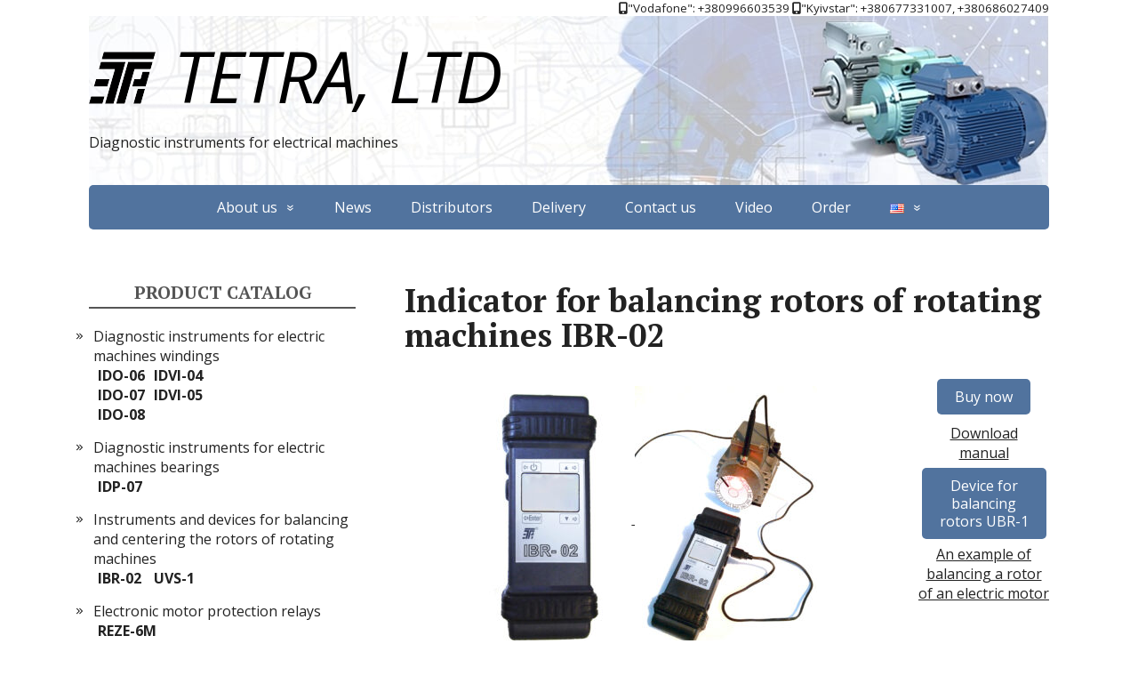

--- FILE ---
content_type: text/html; charset=UTF-8
request_url: https://tetra.kharkiv.com/en/balansirovka-en-ibr-02/
body_size: 11193
content:
<!DOCTYPE html>
<html lang="en-US">
<head>
	<!--[if IE]>
	<meta http-equiv="X-UA-Compatible" content="IE=9; IE=8; IE=7; IE=edge" /><![endif]-->
	<meta charset="utf-8" />
	<meta name="viewport" content="width=device-width, initial-scale=1.0">

	<title>Indicator for balancing rotors of rotating machines IBR-02 &#8211; TETRA, LTD</title>
<meta name='robots' content='max-image-preview:large' />
<link rel="alternate" href="https://tetra.kharkiv.com/balansirovka-uk-ibr-02/" hreflang="uk" />
<link rel="alternate" href="https://tetra.kharkiv.com/ru/balansirovka-ru-ibr-02/" hreflang="ru" />
<link rel="alternate" href="https://tetra.kharkiv.com/en/balansirovka-en-ibr-02/" hreflang="en" />
<link rel='dns-prefetch' href='//fonts.googleapis.com' />
<link rel='dns-prefetch' href='//use.fontawesome.com' />
<link rel="alternate" type="application/rss+xml" title="TETRA, LTD &raquo; Feed" href="https://tetra.kharkiv.com/en/feed/" />
<link rel="alternate" type="application/rss+xml" title="TETRA, LTD &raquo; Comments Feed" href="https://tetra.kharkiv.com/en/comments/feed/" />
<script type="text/javascript">
/* <![CDATA[ */
window._wpemojiSettings = {"baseUrl":"https:\/\/s.w.org\/images\/core\/emoji\/14.0.0\/72x72\/","ext":".png","svgUrl":"https:\/\/s.w.org\/images\/core\/emoji\/14.0.0\/svg\/","svgExt":".svg","source":{"concatemoji":"https:\/\/tetra.kharkiv.com\/wp-includes\/js\/wp-emoji-release.min.js?ver=6.4.7"}};
/*! This file is auto-generated */
!function(i,n){var o,s,e;function c(e){try{var t={supportTests:e,timestamp:(new Date).valueOf()};sessionStorage.setItem(o,JSON.stringify(t))}catch(e){}}function p(e,t,n){e.clearRect(0,0,e.canvas.width,e.canvas.height),e.fillText(t,0,0);var t=new Uint32Array(e.getImageData(0,0,e.canvas.width,e.canvas.height).data),r=(e.clearRect(0,0,e.canvas.width,e.canvas.height),e.fillText(n,0,0),new Uint32Array(e.getImageData(0,0,e.canvas.width,e.canvas.height).data));return t.every(function(e,t){return e===r[t]})}function u(e,t,n){switch(t){case"flag":return n(e,"\ud83c\udff3\ufe0f\u200d\u26a7\ufe0f","\ud83c\udff3\ufe0f\u200b\u26a7\ufe0f")?!1:!n(e,"\ud83c\uddfa\ud83c\uddf3","\ud83c\uddfa\u200b\ud83c\uddf3")&&!n(e,"\ud83c\udff4\udb40\udc67\udb40\udc62\udb40\udc65\udb40\udc6e\udb40\udc67\udb40\udc7f","\ud83c\udff4\u200b\udb40\udc67\u200b\udb40\udc62\u200b\udb40\udc65\u200b\udb40\udc6e\u200b\udb40\udc67\u200b\udb40\udc7f");case"emoji":return!n(e,"\ud83e\udef1\ud83c\udffb\u200d\ud83e\udef2\ud83c\udfff","\ud83e\udef1\ud83c\udffb\u200b\ud83e\udef2\ud83c\udfff")}return!1}function f(e,t,n){var r="undefined"!=typeof WorkerGlobalScope&&self instanceof WorkerGlobalScope?new OffscreenCanvas(300,150):i.createElement("canvas"),a=r.getContext("2d",{willReadFrequently:!0}),o=(a.textBaseline="top",a.font="600 32px Arial",{});return e.forEach(function(e){o[e]=t(a,e,n)}),o}function t(e){var t=i.createElement("script");t.src=e,t.defer=!0,i.head.appendChild(t)}"undefined"!=typeof Promise&&(o="wpEmojiSettingsSupports",s=["flag","emoji"],n.supports={everything:!0,everythingExceptFlag:!0},e=new Promise(function(e){i.addEventListener("DOMContentLoaded",e,{once:!0})}),new Promise(function(t){var n=function(){try{var e=JSON.parse(sessionStorage.getItem(o));if("object"==typeof e&&"number"==typeof e.timestamp&&(new Date).valueOf()<e.timestamp+604800&&"object"==typeof e.supportTests)return e.supportTests}catch(e){}return null}();if(!n){if("undefined"!=typeof Worker&&"undefined"!=typeof OffscreenCanvas&&"undefined"!=typeof URL&&URL.createObjectURL&&"undefined"!=typeof Blob)try{var e="postMessage("+f.toString()+"("+[JSON.stringify(s),u.toString(),p.toString()].join(",")+"));",r=new Blob([e],{type:"text/javascript"}),a=new Worker(URL.createObjectURL(r),{name:"wpTestEmojiSupports"});return void(a.onmessage=function(e){c(n=e.data),a.terminate(),t(n)})}catch(e){}c(n=f(s,u,p))}t(n)}).then(function(e){for(var t in e)n.supports[t]=e[t],n.supports.everything=n.supports.everything&&n.supports[t],"flag"!==t&&(n.supports.everythingExceptFlag=n.supports.everythingExceptFlag&&n.supports[t]);n.supports.everythingExceptFlag=n.supports.everythingExceptFlag&&!n.supports.flag,n.DOMReady=!1,n.readyCallback=function(){n.DOMReady=!0}}).then(function(){return e}).then(function(){var e;n.supports.everything||(n.readyCallback(),(e=n.source||{}).concatemoji?t(e.concatemoji):e.wpemoji&&e.twemoji&&(t(e.twemoji),t(e.wpemoji)))}))}((window,document),window._wpemojiSettings);
/* ]]> */
</script>
<style id='wp-emoji-styles-inline-css' type='text/css'>

	img.wp-smiley, img.emoji {
		display: inline !important;
		border: none !important;
		box-shadow: none !important;
		height: 1em !important;
		width: 1em !important;
		margin: 0 0.07em !important;
		vertical-align: -0.1em !important;
		background: none !important;
		padding: 0 !important;
	}
</style>
<link rel='stylesheet' id='wp-block-library-css' href='https://tetra.kharkiv.com/wp-includes/css/dist/block-library/style.min.css?ver=6.4.7' type='text/css' media='all' />
<style id='classic-theme-styles-inline-css' type='text/css'>
/*! This file is auto-generated */
.wp-block-button__link{color:#fff;background-color:#32373c;border-radius:9999px;box-shadow:none;text-decoration:none;padding:calc(.667em + 2px) calc(1.333em + 2px);font-size:1.125em}.wp-block-file__button{background:#32373c;color:#fff;text-decoration:none}
</style>
<style id='global-styles-inline-css' type='text/css'>
body{--wp--preset--color--black: #000000;--wp--preset--color--cyan-bluish-gray: #abb8c3;--wp--preset--color--white: #ffffff;--wp--preset--color--pale-pink: #f78da7;--wp--preset--color--vivid-red: #cf2e2e;--wp--preset--color--luminous-vivid-orange: #ff6900;--wp--preset--color--luminous-vivid-amber: #fcb900;--wp--preset--color--light-green-cyan: #7bdcb5;--wp--preset--color--vivid-green-cyan: #00d084;--wp--preset--color--pale-cyan-blue: #8ed1fc;--wp--preset--color--vivid-cyan-blue: #0693e3;--wp--preset--color--vivid-purple: #9b51e0;--wp--preset--gradient--vivid-cyan-blue-to-vivid-purple: linear-gradient(135deg,rgba(6,147,227,1) 0%,rgb(155,81,224) 100%);--wp--preset--gradient--light-green-cyan-to-vivid-green-cyan: linear-gradient(135deg,rgb(122,220,180) 0%,rgb(0,208,130) 100%);--wp--preset--gradient--luminous-vivid-amber-to-luminous-vivid-orange: linear-gradient(135deg,rgba(252,185,0,1) 0%,rgba(255,105,0,1) 100%);--wp--preset--gradient--luminous-vivid-orange-to-vivid-red: linear-gradient(135deg,rgba(255,105,0,1) 0%,rgb(207,46,46) 100%);--wp--preset--gradient--very-light-gray-to-cyan-bluish-gray: linear-gradient(135deg,rgb(238,238,238) 0%,rgb(169,184,195) 100%);--wp--preset--gradient--cool-to-warm-spectrum: linear-gradient(135deg,rgb(74,234,220) 0%,rgb(151,120,209) 20%,rgb(207,42,186) 40%,rgb(238,44,130) 60%,rgb(251,105,98) 80%,rgb(254,248,76) 100%);--wp--preset--gradient--blush-light-purple: linear-gradient(135deg,rgb(255,206,236) 0%,rgb(152,150,240) 100%);--wp--preset--gradient--blush-bordeaux: linear-gradient(135deg,rgb(254,205,165) 0%,rgb(254,45,45) 50%,rgb(107,0,62) 100%);--wp--preset--gradient--luminous-dusk: linear-gradient(135deg,rgb(255,203,112) 0%,rgb(199,81,192) 50%,rgb(65,88,208) 100%);--wp--preset--gradient--pale-ocean: linear-gradient(135deg,rgb(255,245,203) 0%,rgb(182,227,212) 50%,rgb(51,167,181) 100%);--wp--preset--gradient--electric-grass: linear-gradient(135deg,rgb(202,248,128) 0%,rgb(113,206,126) 100%);--wp--preset--gradient--midnight: linear-gradient(135deg,rgb(2,3,129) 0%,rgb(40,116,252) 100%);--wp--preset--font-size--small: 13px;--wp--preset--font-size--medium: 20px;--wp--preset--font-size--large: 36px;--wp--preset--font-size--x-large: 42px;--wp--preset--spacing--20: 0.44rem;--wp--preset--spacing--30: 0.67rem;--wp--preset--spacing--40: 1rem;--wp--preset--spacing--50: 1.5rem;--wp--preset--spacing--60: 2.25rem;--wp--preset--spacing--70: 3.38rem;--wp--preset--spacing--80: 5.06rem;--wp--preset--shadow--natural: 6px 6px 9px rgba(0, 0, 0, 0.2);--wp--preset--shadow--deep: 12px 12px 50px rgba(0, 0, 0, 0.4);--wp--preset--shadow--sharp: 6px 6px 0px rgba(0, 0, 0, 0.2);--wp--preset--shadow--outlined: 6px 6px 0px -3px rgba(255, 255, 255, 1), 6px 6px rgba(0, 0, 0, 1);--wp--preset--shadow--crisp: 6px 6px 0px rgba(0, 0, 0, 1);}:where(.is-layout-flex){gap: 0.5em;}:where(.is-layout-grid){gap: 0.5em;}body .is-layout-flow > .alignleft{float: left;margin-inline-start: 0;margin-inline-end: 2em;}body .is-layout-flow > .alignright{float: right;margin-inline-start: 2em;margin-inline-end: 0;}body .is-layout-flow > .aligncenter{margin-left: auto !important;margin-right: auto !important;}body .is-layout-constrained > .alignleft{float: left;margin-inline-start: 0;margin-inline-end: 2em;}body .is-layout-constrained > .alignright{float: right;margin-inline-start: 2em;margin-inline-end: 0;}body .is-layout-constrained > .aligncenter{margin-left: auto !important;margin-right: auto !important;}body .is-layout-constrained > :where(:not(.alignleft):not(.alignright):not(.alignfull)){max-width: var(--wp--style--global--content-size);margin-left: auto !important;margin-right: auto !important;}body .is-layout-constrained > .alignwide{max-width: var(--wp--style--global--wide-size);}body .is-layout-flex{display: flex;}body .is-layout-flex{flex-wrap: wrap;align-items: center;}body .is-layout-flex > *{margin: 0;}body .is-layout-grid{display: grid;}body .is-layout-grid > *{margin: 0;}:where(.wp-block-columns.is-layout-flex){gap: 2em;}:where(.wp-block-columns.is-layout-grid){gap: 2em;}:where(.wp-block-post-template.is-layout-flex){gap: 1.25em;}:where(.wp-block-post-template.is-layout-grid){gap: 1.25em;}.has-black-color{color: var(--wp--preset--color--black) !important;}.has-cyan-bluish-gray-color{color: var(--wp--preset--color--cyan-bluish-gray) !important;}.has-white-color{color: var(--wp--preset--color--white) !important;}.has-pale-pink-color{color: var(--wp--preset--color--pale-pink) !important;}.has-vivid-red-color{color: var(--wp--preset--color--vivid-red) !important;}.has-luminous-vivid-orange-color{color: var(--wp--preset--color--luminous-vivid-orange) !important;}.has-luminous-vivid-amber-color{color: var(--wp--preset--color--luminous-vivid-amber) !important;}.has-light-green-cyan-color{color: var(--wp--preset--color--light-green-cyan) !important;}.has-vivid-green-cyan-color{color: var(--wp--preset--color--vivid-green-cyan) !important;}.has-pale-cyan-blue-color{color: var(--wp--preset--color--pale-cyan-blue) !important;}.has-vivid-cyan-blue-color{color: var(--wp--preset--color--vivid-cyan-blue) !important;}.has-vivid-purple-color{color: var(--wp--preset--color--vivid-purple) !important;}.has-black-background-color{background-color: var(--wp--preset--color--black) !important;}.has-cyan-bluish-gray-background-color{background-color: var(--wp--preset--color--cyan-bluish-gray) !important;}.has-white-background-color{background-color: var(--wp--preset--color--white) !important;}.has-pale-pink-background-color{background-color: var(--wp--preset--color--pale-pink) !important;}.has-vivid-red-background-color{background-color: var(--wp--preset--color--vivid-red) !important;}.has-luminous-vivid-orange-background-color{background-color: var(--wp--preset--color--luminous-vivid-orange) !important;}.has-luminous-vivid-amber-background-color{background-color: var(--wp--preset--color--luminous-vivid-amber) !important;}.has-light-green-cyan-background-color{background-color: var(--wp--preset--color--light-green-cyan) !important;}.has-vivid-green-cyan-background-color{background-color: var(--wp--preset--color--vivid-green-cyan) !important;}.has-pale-cyan-blue-background-color{background-color: var(--wp--preset--color--pale-cyan-blue) !important;}.has-vivid-cyan-blue-background-color{background-color: var(--wp--preset--color--vivid-cyan-blue) !important;}.has-vivid-purple-background-color{background-color: var(--wp--preset--color--vivid-purple) !important;}.has-black-border-color{border-color: var(--wp--preset--color--black) !important;}.has-cyan-bluish-gray-border-color{border-color: var(--wp--preset--color--cyan-bluish-gray) !important;}.has-white-border-color{border-color: var(--wp--preset--color--white) !important;}.has-pale-pink-border-color{border-color: var(--wp--preset--color--pale-pink) !important;}.has-vivid-red-border-color{border-color: var(--wp--preset--color--vivid-red) !important;}.has-luminous-vivid-orange-border-color{border-color: var(--wp--preset--color--luminous-vivid-orange) !important;}.has-luminous-vivid-amber-border-color{border-color: var(--wp--preset--color--luminous-vivid-amber) !important;}.has-light-green-cyan-border-color{border-color: var(--wp--preset--color--light-green-cyan) !important;}.has-vivid-green-cyan-border-color{border-color: var(--wp--preset--color--vivid-green-cyan) !important;}.has-pale-cyan-blue-border-color{border-color: var(--wp--preset--color--pale-cyan-blue) !important;}.has-vivid-cyan-blue-border-color{border-color: var(--wp--preset--color--vivid-cyan-blue) !important;}.has-vivid-purple-border-color{border-color: var(--wp--preset--color--vivid-purple) !important;}.has-vivid-cyan-blue-to-vivid-purple-gradient-background{background: var(--wp--preset--gradient--vivid-cyan-blue-to-vivid-purple) !important;}.has-light-green-cyan-to-vivid-green-cyan-gradient-background{background: var(--wp--preset--gradient--light-green-cyan-to-vivid-green-cyan) !important;}.has-luminous-vivid-amber-to-luminous-vivid-orange-gradient-background{background: var(--wp--preset--gradient--luminous-vivid-amber-to-luminous-vivid-orange) !important;}.has-luminous-vivid-orange-to-vivid-red-gradient-background{background: var(--wp--preset--gradient--luminous-vivid-orange-to-vivid-red) !important;}.has-very-light-gray-to-cyan-bluish-gray-gradient-background{background: var(--wp--preset--gradient--very-light-gray-to-cyan-bluish-gray) !important;}.has-cool-to-warm-spectrum-gradient-background{background: var(--wp--preset--gradient--cool-to-warm-spectrum) !important;}.has-blush-light-purple-gradient-background{background: var(--wp--preset--gradient--blush-light-purple) !important;}.has-blush-bordeaux-gradient-background{background: var(--wp--preset--gradient--blush-bordeaux) !important;}.has-luminous-dusk-gradient-background{background: var(--wp--preset--gradient--luminous-dusk) !important;}.has-pale-ocean-gradient-background{background: var(--wp--preset--gradient--pale-ocean) !important;}.has-electric-grass-gradient-background{background: var(--wp--preset--gradient--electric-grass) !important;}.has-midnight-gradient-background{background: var(--wp--preset--gradient--midnight) !important;}.has-small-font-size{font-size: var(--wp--preset--font-size--small) !important;}.has-medium-font-size{font-size: var(--wp--preset--font-size--medium) !important;}.has-large-font-size{font-size: var(--wp--preset--font-size--large) !important;}.has-x-large-font-size{font-size: var(--wp--preset--font-size--x-large) !important;}
.wp-block-navigation a:where(:not(.wp-element-button)){color: inherit;}
:where(.wp-block-post-template.is-layout-flex){gap: 1.25em;}:where(.wp-block-post-template.is-layout-grid){gap: 1.25em;}
:where(.wp-block-columns.is-layout-flex){gap: 2em;}:where(.wp-block-columns.is-layout-grid){gap: 2em;}
.wp-block-pullquote{font-size: 1.5em;line-height: 1.6;}
</style>
<link rel='stylesheet' id='contact-form-7-css' href='https://tetra.kharkiv.com/wp-content/plugins/contact-form-7/includes/css/styles.css?ver=5.9.8' type='text/css' media='all' />
<link rel='stylesheet' id='basic-fonts-css' href='//fonts.googleapis.com/css?family=PT+Serif%3A400%2C700%7COpen+Sans%3A400%2C400italic%2C700%2C700italic&#038;subset=latin%2Ccyrillic&#038;ver=1' type='text/css' media='all' />
<link rel='stylesheet' id='basic-style-css' href='https://tetra.kharkiv.com/wp-content/themes/basic/style.css?ver=1' type='text/css' media='all' />
<link rel='stylesheet' id='font-awesome-official-css' href='https://use.fontawesome.com/releases/v6.1.1/css/all.css' type='text/css' media='all' integrity="sha384-/frq1SRXYH/bSyou/HUp/hib7RVN1TawQYja658FEOodR/FQBKVqT9Ol+Oz3Olq5" crossorigin="anonymous" />
<link rel='stylesheet' id='font-awesome-official-v4shim-css' href='https://use.fontawesome.com/releases/v6.1.1/css/v4-shims.css' type='text/css' media='all' integrity="sha384-4Jczmr1SlicmtiAiHGxwWtSzLJAS97HzJsKGqfC0JtZktLrPXIux1u6GJNVRRqiN" crossorigin="anonymous" />
<script type="text/javascript" src="https://tetra.kharkiv.com/wp-includes/js/jquery/jquery.min.js?ver=3.7.1" id="jquery-core-js"></script>
<script type="text/javascript" src="https://tetra.kharkiv.com/wp-includes/js/jquery/jquery-migrate.min.js?ver=3.4.1" id="jquery-migrate-js"></script>
<link rel="https://api.w.org/" href="https://tetra.kharkiv.com/wp-json/" /><link rel="alternate" type="application/json" href="https://tetra.kharkiv.com/wp-json/wp/v2/pages/55192" /><link rel="EditURI" type="application/rsd+xml" title="RSD" href="https://tetra.kharkiv.com/xmlrpc.php?rsd" />
<meta name="generator" content="WordPress 6.4.7" />
<link rel="canonical" href="https://tetra.kharkiv.com/en/balansirovka-en-ibr-02/" />
<link rel='shortlink' href='https://tetra.kharkiv.com/?p=55192' />
<link rel="alternate" type="application/json+oembed" href="https://tetra.kharkiv.com/wp-json/oembed/1.0/embed?url=https%3A%2F%2Ftetra.kharkiv.com%2Fen%2Fbalansirovka-en-ibr-02%2F" />
<link rel="alternate" type="text/xml+oembed" href="https://tetra.kharkiv.com/wp-json/oembed/1.0/embed?url=https%3A%2F%2Ftetra.kharkiv.com%2Fen%2Fbalansirovka-en-ibr-02%2F&#038;format=xml" />
<!-- Analytics by WP Statistics v14.10 - https://wp-statistics.com/ -->
<!-- BEGIN Customizer CSS -->
<style type='text/css' id='basic-customizer-css'>.sitetitle{position:relative}.logo{position:absolute;top:0;left:0;width:100%;z-index:1;}#logo{color:#050101}a:hover,#logo,.bx-controls a:hover .fa{color:#51739e}a:hover{color:#51739e}blockquote,q,input:focus,textarea:focus,select:focus{border-color:#51739e}input[type=submit],input[type=button],button,.submit,.button,.woocommerce #respond input#submit.alt,.woocommerce a.button.alt,.woocommerce button.button.alt, .woocommerce input.button.alt,.woocommerce #respond input#submit.alt:hover,.woocommerce a.button.alt:hover,.woocommerce button.button.alt:hover,.woocommerce input.button.alt:hover,#mobile-menu,.top-menu,.top-menu .sub-menu,.top-menu .children,.more-link,.nav-links a:hover,.nav-links .current,#footer{background-color:#51739e}@media screen and (max-width:1023px){.topnav{background-color:#51739e}}</style>
<!-- END Customizer CSS -->
<!-- All in one Favicon 4.8 --><link rel="shortcut icon" href="http://tetra.kharkiv.com/wp-content/uploads/лого1-2-1.jpg" />
<link rel="icon" href="http://tetra.kharkiv.com/wp-content/uploads/лого1-2-2.jpg" type="image/gif"/>

<div class="maxwidth">
<div style="float: right; text-align: right; font-size: smaller;"><span class="hph hph_mob">"Vodafone":</span> <a href="tel:+380996603539" title="Мобільний, Україна">+380996603539</a> <span class="hph hph_mob">"Kyivstar":</span> <a href="tel:+380677331007" title="Мобільний, Україна">+380677331007</a>, <a href="tel:+380686027409" title="Мобільний, Україна">+380686027409</a></div>
<!--
<div style="float: right; text-align: left; font-size: smaller;">
Тел.: <a href="tel:+380577143838" title="Міський, Харків">+380577143838</a>, <a href="tel:+380577202213" title="Міський, Харків">+380577202213</a><br/>Тел./факс: <a href="tel:+380577140943" title="Міський, Харків">+380577140943</a>
</div>
-->
</div>
<!--
<div class="maxwidth">
<table class="phones_t">
<tbody>
<tr><td>Тел.: <a href="tel:+380577143838" title="Міський, Харків">+380577143838</a>, <a href="tel:+380577202213" title="Міський, Харків">+380577202213</a><br/>Тел./факс: <a href="tel:+380577140943" title="Міський, Харків">+380577140943</a></td>
<td>Моб."Водафон": <a href="tel:+380996603539" title="Мобільний, Україна">+380996603539</a><br>Моб."Київстар": <a href="tel:+380677331007" title="Мобільний, Україна">+380677331007</a>, <a href="tel:+380686027409" title="Мобільний, Україна">+380686027409</a></td></tr>
</tbody>
</table>
</div>
-->
<link rel="icon" href="https://tetra.kharkiv.com/wp-content/uploads/cropped-1-2-2-32x32.jpg" sizes="32x32" />
<link rel="icon" href="https://tetra.kharkiv.com/wp-content/uploads/cropped-1-2-2-192x192.jpg" sizes="192x192" />
<link rel="apple-touch-icon" href="https://tetra.kharkiv.com/wp-content/uploads/cropped-1-2-2-180x180.jpg" />
<meta name="msapplication-TileImage" content="https://tetra.kharkiv.com/wp-content/uploads/cropped-1-2-2-270x270.jpg" />
		<style type="text/css" id="wp-custom-css">
			:root {
  --main-tetra-color: #51739e;
}

.one {
  color: white;
  background-color: var(--main-bg-color);
  margin: 10px;
  width: 50px;
  height: 50px;
  display: inline-block;
}
.mal input {
width: 40px;
}

.noborder td {
border-collapse: collapse;
border:0;
}

.mytext p {
  font-weight: bold;
}

.wpcf7 input[type="number"]
{

}

.mt td {
border-collapse: collapse;
border:0;
}

.rtext td {
text-align: right;
}

.td-wlrb {
	border-left: 0px;
	border-right: 0px;
  border-collapse: collapse;
	background-color: red;
}

.dilers_cn {
  margin-top: 15px;
  font-weight: bold;
	text-decoration: underline;
}

.dilers_t_cap {
  margin-top: 15px;
	margin-bottom: 5px;
	font-weight: bold;
}

.dilers_l_none {
	text-decoration: none;
}

.catalog_mb {
	margin-bottom: 2px;
}

ul.cat-menu {
  margin: 0;
	padding: 0;
}

ul.cat-menu li {
  margin-bottom: 5px;
	font-weight: normal;
}

ul.cat-menu-1 {
  margin: 0;
	padding: 0;
}

ul.cat-menu-1 li {
  display: inline;
  margin-right: 5px;
	font-weight: bold;
	text-decoration: none;
}

.garant {
	font-weight: bold;
	font-style: oblique;
	margin-top: 10px;
}

.table_news td:nth-child(2), td:nth-child(5) {
  text-align: right;
}

.pribor_razdel {
  font-weight: bold;
  text-align: center;
}

.pribor_name {
  font-weight: bold;
}

.pribor_garantia {
  font-weight: bold;
  font-style: italic;
  margin-top: 10px;
}

.pribor_table td {
  padding: 5px 5px;
}

.pribor_table td:last-child {
  text-align: right;
}

.link_pribor {
  text-decoration: none;
}

a.link_pribor:after {
  content: "\00a0\2023";
}

a.pribor_comparison {
	text-decoration: none;
}

.order_div {
  float: left;
  width: 50%
}

.btn_zakaz {
  margin-bottom: 10px;    
}

a[href^="tel:"] {
 text-decoration: none;
}

.price_pdv {
 overflow: hidden;
 margin-bottom: 10px;   
}

.price_t td:first-child {
    text-align: left;
}
.price_t td:last-child {
  text-align: right;
	white-space: nowrap;
}

tr.price_separator {
  height: 6px;
}

.price_melki {
  width: 100%;
  border-collapse: collapse;
  border: 0;
  vertical-align: middle;
}

.price_melki td {
  border-collapse: collapse;
  border: 0;
	padding-left: 0;
	padding-right: 0;
}

a.price_btn {
   display: inline-block;
   text-decoration: none;
   text-align: center;
   margin: 1px 0 1px;
   padding: 3px 0 3px;
   border-radius: 6px;
   box-shadow: 2px 2px 3px;
   width: 80px;
}

a.price_btn:hover {
   color: #51739e;
   font-weight: bold;
}

.tbl_comparison th, td {
  text-align: center;
  vertical-align: middle;
}

.tbl_comparison td:first-child {
    text-align: left;
}

.tbl_comparison td:last-child {
    text-align: center;
}

.tbl_museum {
  width: 98%;
  margin: auto;
  text-align: center;
}

ul.pribor_provides {
  margin-top: 0;
	list-style-type: disc;
}

table.contacts {
	width: 100%;
}

table.contacts caption {
	font-weight: bold;
	line-height: 2;
}

table.contacts td:first-child {
    text-align: left;
}

table.phones_t {
 float:right;
 font-size: smaller;
}

table.phones_t td:first-child {
 border-collapse: collapse;
 border: 0;
 padding-left: 0;
 padding-right: 0;
 text-align: left;
}

table.phones_t td:last-child {
 border-collapse: collapse;
 border: 0;
 padding-left: 0;
 padding-right: 0;
 text-align: right;
}

.tetra_color {
	color: var(--main-tetra-color);
}

.test-color {
	background: var(--main-tetra-color);
}

#logo {
	display: block; margin: 0; padding: 0; color: black; text-decoration: none;
	font: italic 80px 'Open Sans', Tahoma, Verdana, Segoe, sans-serif;
}

.custom-logo-left { margin-top: 20px; }

.hph::before {
      display: inline-block;
      font-style: normal;
      font-variant: normal;
      text-rendering: auto;
      -webkit-font-smoothing: antialiased;
}

.hph_mob::before {
      font-family: "Font Awesome 5 Free"; font-weight: 900; content: "\f3cd";
}

ul.pribor_list {
  margin-top: -1em;
}

.as-disable {
	font-style: italic;
	color: graytext
}

.disable-inp {
  pointer-events:none;
  color:#AAA;
  background:#F5F5F5;
}
		</style>
		
</head>
<body class="page-template-default page page-id-55192 wp-custom-logo layout-leftbar">
	<div id="fb-root"></div>
<script async defer crossorigin="anonymous" src="https://connect.facebook.net/ru_RU/sdk.js#xfbml=1&version=v9.0" nonce="GPw8GFIf"></script>
	
<div class="wrapper clearfix">

	
		<!-- BEGIN header -->
	<header id="header" class="clearfix">

        <div class="header-top-wrap">
        
                        <div class="sitetitle maxwidth grid left">

                <div class="logo">

                                            <a id="logo" href="https://tetra.kharkiv.com/en/about-en/" class="blog-name">
                    <img width="75" height="75" src="https://tetra.kharkiv.com/wp-content/uploads/logo-bw-0075.png" class="custom-logo custom-logo-left" alt="TETRA, LTD" decoding="async" />TETRA, LTD                        </a>
                    
                    
                                            <p class="sitedescription">Diagnostic instruments for electrical machines</p>
                    
                </div>
                            </div>

        		<div class="header-image">
			<img src="https://tetra.kharkiv.com/wp-content/uploads/tetra_head.jpg" width="1080" height="190" alt="" srcset="https://tetra.kharkiv.com/wp-content/uploads/tetra_head.jpg 1080w, https://tetra.kharkiv.com/wp-content/uploads/tetra_head-300x53.jpg 300w, https://tetra.kharkiv.com/wp-content/uploads/tetra_head-1024x180.jpg 1024w, https://tetra.kharkiv.com/wp-content/uploads/tetra_head-768x135.jpg 768w" sizes="(max-width: 1080px) 100vw, 1080px" decoding="async" fetchpriority="high" />		</div>
	        </div>

		        <div class="topnav">

			<div id="mobile-menu" class="mm-active">Menu</div>

			<nav>
				<ul class="top-menu maxwidth clearfix"><li id="menu-item-54989" class="menu-item menu-item-type-post_type menu-item-object-page menu-item-home menu-item-has-children menu-item-54989"><a href="https://tetra.kharkiv.com/en/about-en/">About us</a><span class="open-submenu"></span>
<ul class="sub-menu">
	<li id="menu-item-54990" class="menu-item menu-item-type-post_type menu-item-object-page menu-item-54990"><a href="https://tetra.kharkiv.com/en/museum-en/">Company museum</a></li>
</ul>
</li>
<li id="menu-item-54991" class="menu-item menu-item-type-post_type menu-item-object-page menu-item-54991"><a href="https://tetra.kharkiv.com/en/news-en/">News</a></li>
<li id="menu-item-54992" class="menu-item menu-item-type-post_type menu-item-object-page menu-item-54992"><a href="https://tetra.kharkiv.com/en/dilers-en/">Distributors</a></li>
<li id="menu-item-54995" class="menu-item menu-item-type-post_type menu-item-object-page menu-item-54995"><a href="https://tetra.kharkiv.com/en/dostavka-en/">Delivery</a></li>
<li id="menu-item-54994" class="menu-item menu-item-type-post_type menu-item-object-page menu-item-54994"><a href="https://tetra.kharkiv.com/en/contacts-en/">Contact us</a></li>
<li id="menu-item-55840" class="menu-item menu-item-type-post_type menu-item-object-page menu-item-55840"><a href="https://tetra.kharkiv.com/en/video-en/">Video</a></li>
<li id="menu-item-54996" class="menu-item menu-item-type-post_type menu-item-object-page menu-item-54996"><a href="https://tetra.kharkiv.com/en/order-en/">Order</a></li>
<li id="menu-item-55003" class="pll-parent-menu-item menu-item menu-item-type-custom menu-item-object-custom menu-item-has-children menu-item-55003"><a href="#pll_switcher"><img src="[data-uri]" alt="English" width="16" height="11" style="width: 16px; height: 11px;" /></a><span class="open-submenu"></span>
<ul class="sub-menu">
	<li id="menu-item-55003-uk" class="lang-item lang-item-7 lang-item-uk lang-item-first menu-item menu-item-type-custom menu-item-object-custom menu-item-55003-uk"><a href="https://tetra.kharkiv.com/balansirovka-uk-ibr-02/" hreflang="uk" lang="uk"><img src="[data-uri]" alt="Українська" width="16" height="11" style="width: 16px; height: 11px;" /></a></li>
	<li id="menu-item-55003-ru" class="lang-item lang-item-4 lang-item-ru menu-item menu-item-type-custom menu-item-object-custom menu-item-55003-ru"><a href="https://tetra.kharkiv.com/ru/balansirovka-ru-ibr-02/" hreflang="ru-RU" lang="ru-RU"><img src="[data-uri]" alt="Русский" width="16" height="11" style="width: 16px; height: 11px;" /></a></li>
</ul>
</li>
</ul>			</nav>

		</div>
		
	</header>
	<!-- END header -->

	

	<div id="main" class="maxwidth clearfix">
				<!-- BEGIN content -->
	
	<main id="content" class="content">

		
						<article class="post page" id="pageid-55192">
				
								<h1>Indicator for balancing rotors of rotating machines IBR-02</h1>
				
								<div class="entry-box clearfix">
										<div class="html-before-content"></div>
<div class="entry">
<div style="width: 100%; text-align: center; position: relative; overflow: hidden;">
<div style="float: left; width: 75%;"><a href="https://tetra.kharkiv.com/wp-content/uploads/ibr-02-eng..jpg" target="_blank" rel="noopener"><img decoding="async" class="alignnone wp-image-55438 size-medium" src="https://tetra.kharkiv.com/wp-content/uploads/ibr-02-eng.-176x300.jpg" alt="" width="176" height="300" srcset="https://tetra.kharkiv.com/wp-content/uploads/ibr-02-eng.-176x300.jpg 176w, https://tetra.kharkiv.com/wp-content/uploads/ibr-02-eng.-600x1024.jpg 600w, https://tetra.kharkiv.com/wp-content/uploads/ibr-02-eng.-768x1310.jpg 768w, https://tetra.kharkiv.com/wp-content/uploads/ibr-02-eng..jpg 784w" sizes="(max-width: 176px) 100vw, 176px" /> </a><a href="https://tetra.kharkiv.com/wp-content/uploads/ibr-021-eng..jpg" target="_blank" rel="noopener"><img decoding="async" class="alignnone wp-image-55439 size-medium" src="https://tetra.kharkiv.com/wp-content/uploads/ibr-021-eng.-205x300.jpg" alt="" width="205" height="300" srcset="https://tetra.kharkiv.com/wp-content/uploads/ibr-021-eng.-205x300.jpg 205w, https://tetra.kharkiv.com/wp-content/uploads/ibr-021-eng.-701x1024.jpg 701w, https://tetra.kharkiv.com/wp-content/uploads/ibr-021-eng..jpg 720w" sizes="(max-width: 205px) 100vw, 205px" /></a></div>
<div style="float: right;"><a href="/order-en/" target="_blank" rel="noopener noreferrer"><button class="btn_zakaz">Buy now</button></a><br />
<a href="/wp-content/uploads/ИБР-02.eng_.pdf" target="_blank" rel="noopener noreferrer">Download<br />
manual</a><br />
<a href="/balansirovka-ru-ubr-1/" target="_blank" rel="noopener noreferrer"><button style="margin-top: 6px; margin-bottom: 6px;">Device for<br />
balancing<br />
rotors UBR-1</button></a><br />
<a href="/wp-content/uploads/Пример-балансировки-ротора.pdf" target="_blank" rel="noopener noreferrer">An example of<br />
balancing a rotor<br />
of an electric motor</a></div>
</div>
<hr />
<p><span class="pribor_name">IBR-02</span> &#8211; is designed to control vibration of rotating machines, dynamic balancing (in one and two planes) of their rotors, alignment of the shafts of horizontal machines.<br />
<span class="pribor_name">IBR-02</span> allows to perform:</p>
<ul type="disc">
<li>check of machine vibration;</li>
<li>determination of the rotor speed and vibration velocities at the rotor speed and their phase angles;</li>
<li>automatic calculation of correction masses and correction angles;</li>
<li>automatic calculation of displacements providing elimination of shafts misalignment.</li>
</ul>
<p><span class="pribor_name">IBR-02</span> is intended for companies that operate or repairing rotating machines with a rigid rotor with a speed of 300 to 15000 rpm.</p>
<p class="pribor_razdel">Operating principle:</p>
<p>&#8211; in case of checking the vibration of the machine, the vibration velocity (root mean square value (RMS value)) is measured in the range of 5÷1000 Hz;<br />
&#8211; in case of balancing the rotor, the rotor rotation speed, vibration velocities (RMS value) at the rotor rotation speed and their phase angles during test runs are determined, and with their help, corrective masses and correction angles are automatically calculated;<br />
&#8211; In case of aligning the shafts of horizontal machines, the readings of dial indicators installed on the half-couplings or shafts are recorded at the positions &#8220;9 h&#8221;, &#8220;0 h&#8221;, &#8220;3 h&#8221; (when viewed on the side of the moving machine), and on their basis parallel and angular misalignment of the shafts in the vertical and horizontal planes and displacements ensuring their elimination are calculated.</p>
<p class="pribor_razdel">Technical specifications:</p>
<table class="pribor_table">
<tbody>
<tr>
<td>1)</td>
<td>testing parameters:</td>
<td></td>
</tr>
<tr>
<td></td>
<td>&#8211; during check of machine vibration</td>
<td>vibration velocity (root mean square value)</td>
</tr>
<tr>
<td></td>
<td>&#8211; during balancing rotors</td>
<td>vibration velocity (root mean square value), phase angle of vibration velocity, rotation speed</td>
</tr>
<tr>
<td>2)</td>
<td>dynamic range, dB</td>
<td>54</td>
</tr>
<tr>
<td>3)</td>
<td>frequency range, Hz</td>
<td>5÷1000</td>
</tr>
<tr>
<td>4)</td>
<td>indication</td>
<td>liquid-crystal graphic one</td>
</tr>
<tr>
<td>5)</td>
<td>method of determination of vibration velocity phase angle</td>
<td>visual with a help of built-in stroboscope beam synchronized by vibration signal</td>
</tr>
<tr>
<td>6)</td>
<td>power</td>
<td>self-contained from external power unit</td>
</tr>
<tr>
<td>7)</td>
<td>power voltage, V</td>
<td>4 (-1.0 … +0.2)</td>
</tr>
<tr>
<td>8)</td>
<td>power consumption, W, no more</td>
<td>4</td>
</tr>
<tr>
<td>9)</td>
<td>overall dimensions, mm</td>
<td>205×80×50</td>
</tr>
<tr>
<td>10)</td>
<td>weight, kg, no more</td>
<td>0.4</td>
</tr>
</tbody>
</table>
<p class="pribor_garantia">The warranty period &#8211; is 24 months from the date of sale</p>
</div>
<div class="html-after-content"></div>
<div class='social_share clearfix'><p class='socshare-title'></p>
			<a rel="nofollow" class="psb fb" target="_blank" href="http://www.facebook.com/sharer.php?u=https://tetra.kharkiv.com/en/balansirovka-en-ibr-02/&amp;t=Indicator+for+balancing+rotors+of+rotating+machines+IBR-02&amp;src=sp" title="Share in Facebook"></a>
			<a rel="nofollow" class="psb vk" target="_blank" href="http://vkontakte.ru/share.php?url=https://tetra.kharkiv.com/en/balansirovka-en-ibr-02/" title="Share in VK"></a>
			<a rel="nofollow" class="psb ok" target="_blank" href="https://connect.ok.ru/offer?url=https://tetra.kharkiv.com/en/balansirovka-en-ibr-02/&amp;title=Indicator+for+balancing+rotors+of+rotating+machines+IBR-02" title="Share in OK"></a>
			<a rel="nofollow" class="psb gp" target="_blank" href="https://plus.google.com/share?url=https://tetra.kharkiv.com/en/balansirovka-en-ibr-02/"  title="Share in Google+"></a>
			<a rel="nofollow" class="psb tw" target="_blank" href="http://twitter.com/share?url=https://tetra.kharkiv.com/en/balansirovka-en-ibr-02/&amp;text=Indicator+for+balancing+rotors+of+rotating+machines+IBR-02" title="Share in Twitter"></a>
			</div>									</div>
				
			</article>
			

					
	</main> <!-- #content -->
	
<!-- BEGIN #sidebar -->
<aside id="sidebar" class="">
	<ul id="widgetlist">

    <li id="custom_html-8" class="widget_text widget widget_custom_html"><p class="wtitle">PRODUCT CATALOG</p><div class="textwidget custom-html-widget"><ul class="cat-menu">
<li>Diagnostic instruments for electric machines windings
<ul class="cat-menu-1">
<li><a href="/obmotki-en-ido-06/">IDO-06</a></li><li><a href="/obmotki-en-idvi-04/">IDVI-04</a></li><br/>
<li><a href="/obmotki-en-ido-07/">IDO-07</a></li><li><a href="/obmotki-en-idvi-05/">IDVI-05</a></li><br/>
<li><a href="/obmotki-en-ido-08/">IDO-08</a></li>
</ul>
</li>
<li>Diagnostic instruments for electric machines bearings
<ul class="cat-menu-1"><li><a href="/podshipniki-en-idp-07/">IDP-07</a></li></ul>
</li>
<li>Instruments and devices for balancing and centering the rotors of rotating machines
<ul class="cat-menu-1">
<li><a href="/balansirovka-en-ibr-02/">IBR-02</a></li>
<li><a href="/balansirovka-en-uvs-1/">UVS-1</a></li>
</ul>
</li>
<li>Electronic motor protection relays
<ul class="cat-menu-1"><li><a href="/zashita-en-reze-6m/">REZE-6M</a></li><!--<li><a href="/zashita-en-reze-9/">REZE-9</a></li>--></ul>
</li>
</ul></div></li>
	</ul>
</aside>
<!-- END #sidebar -->

</div>
<!-- #main -->


<footer id="footer" class="">

	
	
	    	<div class="copyrights maxwidth grid">
		<div class="copytext col6">
			<p id="copy">
				<!--noindex--><a href="https://tetra.kharkiv.com/en/about-en/" rel="nofollow">TETRA, LTD</a><!--/noindex--> &copy; 2026				<br/>
				<span class="copyright-text"></span>
							</p>
		</div>

		<div class="themeby col6 tr">
			<p id="designedby">
				Theme by				<!--noindex--><a href="https://wp-puzzle.com/" target="_blank" rel="external nofollow">WP Puzzle</a><!--/noindex-->
			</p>
						<div class="footer-counter"></div>
		</div>
	</div>
    	
</footer>


</div> 
<!-- .wrapper -->

<a id="toTop">&#10148;</a>

<script type="text/javascript" src="https://tetra.kharkiv.com/wp-includes/js/dist/vendor/wp-polyfill-inert.min.js?ver=3.1.2" id="wp-polyfill-inert-js"></script>
<script type="text/javascript" src="https://tetra.kharkiv.com/wp-includes/js/dist/vendor/regenerator-runtime.min.js?ver=0.14.0" id="regenerator-runtime-js"></script>
<script type="text/javascript" src="https://tetra.kharkiv.com/wp-includes/js/dist/vendor/wp-polyfill.min.js?ver=3.15.0" id="wp-polyfill-js"></script>
<script type="text/javascript" src="https://tetra.kharkiv.com/wp-includes/js/dist/hooks.min.js?ver=c6aec9a8d4e5a5d543a1" id="wp-hooks-js"></script>
<script type="text/javascript" src="https://tetra.kharkiv.com/wp-includes/js/dist/i18n.min.js?ver=7701b0c3857f914212ef" id="wp-i18n-js"></script>
<script type="text/javascript" id="wp-i18n-js-after">
/* <![CDATA[ */
wp.i18n.setLocaleData( { 'text direction\u0004ltr': [ 'ltr' ] } );
/* ]]> */
</script>
<script type="text/javascript" src="https://tetra.kharkiv.com/wp-content/plugins/contact-form-7/includes/swv/js/index.js?ver=5.9.8" id="swv-js"></script>
<script type="text/javascript" id="contact-form-7-js-extra">
/* <![CDATA[ */
var wpcf7 = {"api":{"root":"https:\/\/tetra.kharkiv.com\/wp-json\/","namespace":"contact-form-7\/v1"}};
/* ]]> */
</script>
<script type="text/javascript" src="https://tetra.kharkiv.com/wp-content/plugins/contact-form-7/includes/js/index.js?ver=5.9.8" id="contact-form-7-js"></script>
<!--[if lt IE 9]>
<script type="text/javascript" src="https://tetra.kharkiv.com/wp-content/themes/basic/js/html5shiv.min.js?ver=3.7.3" id="basic-html5shiv-js"></script>
<![endif]-->
<script type="text/javascript" src="https://tetra.kharkiv.com/wp-content/themes/basic/js/functions.js?ver=1" id="basic-scripts-js"></script>

</body>
</html>